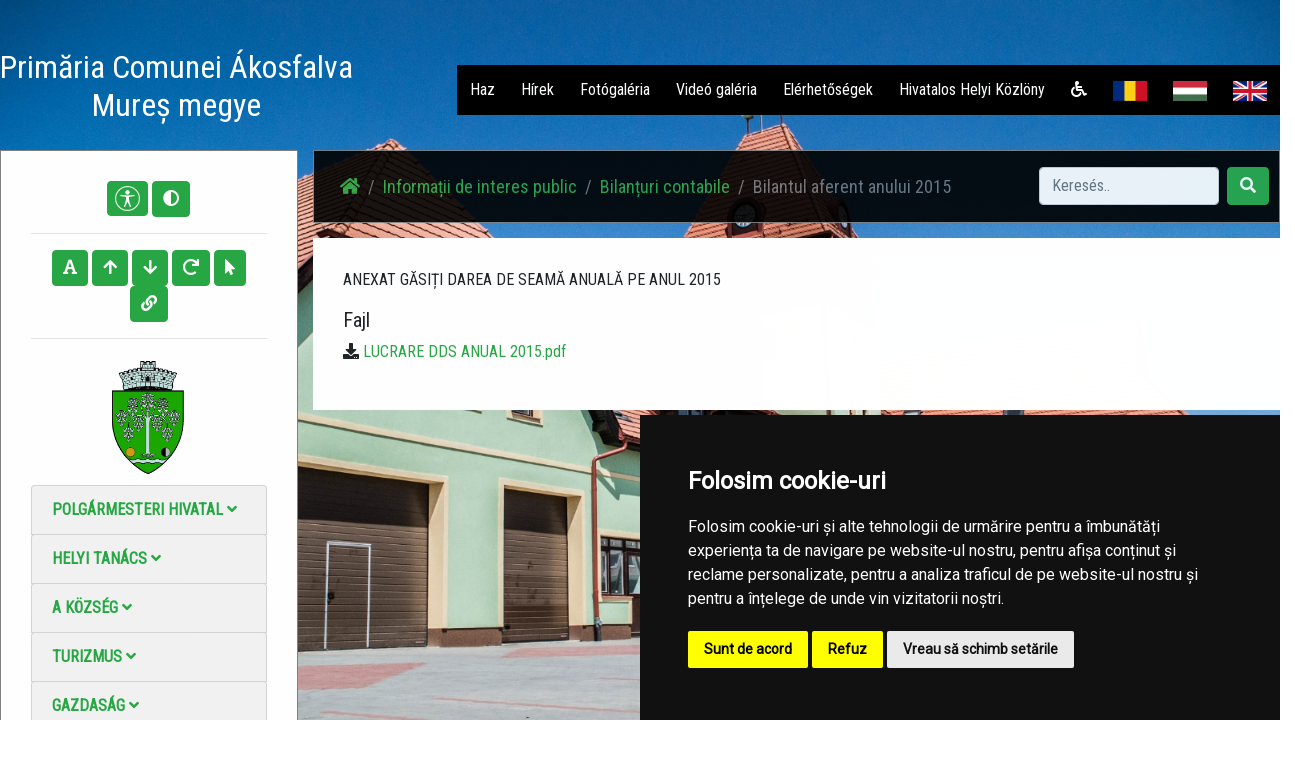

--- FILE ---
content_type: text/html; charset=UTF-8
request_url: https://acatari.ro/primaria-acatari-ms/hu/informatii-interes-public/bilanturi-contabile/bilantul-aferent-anului-2015
body_size: 62304
content:
<!doctype html>
<html lang="en">
    <head>
        <title> Bilantul aferent anului 2015 |  Ákosfalva Polgármesteri Hivatala | Județul Mureș</title>
        <meta charset="utf-8">
        <meta name="viewport" content="width=device-width, initial-scale=1, shrink-to-fit=no">
				<meta name="description" content="Pagina oficială a comunei Ákosfalva">
        <!-- Bootstrap CSS -->
        <link rel="stylesheet" href="/common/plugins/bootstrap4/bootstrap.min.css">
        <!-- Template CSS -->
        <link rel="stylesheet" href="/templates/storm/css/animate.css">
        <link rel="stylesheet" href="/templates/storm/css/font-awesome.min.css">
        <link rel="stylesheet" href="/templates/storm/css/owl.carousel.css">
        <link rel="stylesheet" href="/templates/storm/css/style.css">
        <!-- Fonts -->
        <link rel="stylesheet" href="https://use.fontawesome.com/releases/v5.0.10/css/all.css" integrity="sha384-+d0P83n9kaQMCwj8F4RJB66tzIwOKmrdb46+porD/OvrJ+37WqIM7UoBtwHO6Nlg" crossorigin="anonymous">
        <link href="https://fonts.googleapis.com/css?family=Open+Sans" rel="stylesheet">
        <link href="https://fonts.googleapis.com/css?family=Courgette" rel="stylesheet">
        <link href="https://fonts.googleapis.com/css?family=Roboto:300,400" rel="stylesheet">
        <!-- Townhall CSS -->
        <link rel="stylesheet" href="/townhalls/acatari-ms/css/style.css" id="townhall-css">
        <script src="/common/plugins/css-vars-ponyfill.min.js"></script>
        <script>
                cssVars();
        </script>
        <!-- Page specific CSS stack -->
                <!-- Common head elements for all sites -->
        <script>
    const townhallRoot = '/primaria-acatari-ms';
</script>

<script src='https://www.google.com/recaptcha/api.js?hl=ro'></script>
<script src='/common/js/townhalls.js'></script>


	
	<script type="text/javascript" src="//www.freeprivacypolicy.com/public/cookie-consent/4.0.0/cookie-consent.js" charset="UTF-8"></script>
	<script type="text/javascript" charset="UTF-8">
	document.addEventListener('DOMContentLoaded', function () {
		cookieconsent.run({"notice_banner_type":"simple","consent_type":"express","palette":"dark","language":"ro","page_load_consent_levels":["strictly-necessary"],"notice_banner_reject_button_hide":false,"preferences_center_close_button_hide":false,"page_refresh_confirmation_buttons":false});
	});
	</script>
	<style>
		.cc-cp-foot-byline {
			visibility: none;
		}
	</style>

    <!--<link rel="stylesheet" type="text/css" href="/common/plugins/cookieconsent/cookieconsent.min.css" />
    <script src="/common/plugins/cookieconsent/cookieconsent.min.js"></script>
    <script>
        window.addEventListener("load", function(){
            window.cookieconsent.initialise({
                "palette": {
                    "popup": {
                        "background": "#000000"
                    },
                    "button": {
                        "background": "#347eed"
                    }
                },
                //"theme": "edgeless",
                "content": {
                    "message": "Vă aducem la cunoștință că pentru o navigare cat mai ușoară acest site utilizează fișiere de tip cookie. De asemenea, am actualizat politica site-ului pentru a ne conforma cu Directiva (UE) 2002/58/EC (\"Directiva E-Privacy\") si de Regulamentul (UE) 2016/679 privind protectia persoanelor fizice in ceea ce priveste prelucrarea datelor cu caracter personal si privind libera circulatie a acestor date si de abrogare a Directivei 95/46/CE (\"Regulamentul GDPR\"). Înainte de a continua navigarea, vă rugăm să citiți și să înțelegeți conținutul Politicii de Utilizare a Cookies și Politicii de Prelucrare a Datelor. <br>Prin continuarea navigării pe site confirmați acceptarea politicii de utilizare a cookies si a politicii de prelucrare a datelor.",
                    "dismiss": "Sunt de acord",
                    "link": "Detalii",
                    "href": '/primaria-acatari-ms/gdpr'
                }
            })
        });
    </script>-->
	

    </head>
    <body>
        <!-- Global Site Tag (gtag.js) - Google Analytics -->
<script async type="text/plain" cookie-consent="tracking" src="https://www.googletagmanager.com/gtag/js?id=UA-140146194-1"></script>
<script>
    window.dataLayer = window.dataLayer || [];
    function gtag() {
        dataLayer.push(arguments);
    }
    gtag('js', new Date());

    gtag('config', 'UA-140146194-1');
</script>
        <!-- <div style="position: fixed; right: 10px; top: 10px; background-color: rgba(245,245,235,.8); color: #000; padding: 20px; border: 5px solid #f42098; z-index: 99999; border-radius: 12px;">
    Anunt importat de la iStorm!
    <br><a href="http://www.istorm.ro">www.istorm.ro</a>
    <a href="#">close</a>
</div> -->        <!-- Navbar -->
        <div class="header">
        <div class="wrapper">
            <nav class="navbar navbar-expand-lg navbar-light">
              <a class="navbar-brand animated bounceInLeft" href="/primaria-acatari-ms/hu/">
                  <h2 class="navbar-text text-white">Primăria  Comunei  Ákosfalva<br>Mureș megye</h2>
              </a>
              <button class="navbar-toggler" type="button" data-toggle="collapse" data-target="#navbarSupportedContent" aria-controls="navbarSupportedContent" aria-expanded="false" aria-label="Toggle navigation">
                <span><i class="fa fa-navicon"></i></span>
              </button>

              <div class="collapse navbar-collapse animated bounceInRight" id="navbarSupportedContent">
                <ul class="navbar-nav ml-auto">
                                            <li class="nav-item menu-item">
                            <a class="nav-link" href="/primaria-acatari-ms/hu">Haz</a>
                        </li>
                                            <li class="nav-item menu-item">
                            <a class="nav-link" href="/primaria-acatari-ms/hu/stiri">Hírek</a>
                        </li>
                                            <li class="nav-item menu-item">
                            <a class="nav-link" href="/primaria-acatari-ms/hu/galerie-foto">Fotógaléria</a>
                        </li>
                                            <li class="nav-item menu-item">
                            <a class="nav-link" href="/primaria-acatari-ms/hu/galerie-video">Videó galéria</a>
                        </li>
                                            <li class="nav-item menu-item">
                            <a class="nav-link" href="/primaria-acatari-ms/hu/contact">Elérhetőségek</a>
                        </li>
                                        <li class="nav-item menu-item">
                        <a class="nav-link" href="/primaria-acatari-ms/hu/monitorul-oficial-local">Hivatalos Helyi Közlöny</a>
                    </li>
                    <li class="nav-item menu-item">
                        <a class="nav-link" href="/common/files/accesibilitate.pdf" target="_blank"><i class="fas fa-wheelchair"></i></a>
                    </li>
                                                                <li class="nav-item menu-item">
                            <a class="nav-link" href="/primaria-acatari-ms/informatii-interes-public/bilanturi-contabile/bilantul-aferent-anului-2015 "><img src="/common/images/flags/ro.png" style="width: 34px; height: 20px;"></a>
                        </li>
                                            <li class="nav-item menu-item">
                            <a class="nav-link" href="/primaria-acatari-ms/hu/informatii-interes-public/bilanturi-contabile/bilantul-aferent-anului-2015 "><img src="/common/images/flags/hu.png" style="width: 34px; height: 20px;"></a>
                        </li>
                                            <li class="nav-item menu-item">
                            <a class="nav-link" href="/primaria-acatari-ms/en/informatii-interes-public/bilanturi-contabile/bilantul-aferent-anului-2015 "><img src="/common/images/flags/en.png" style="width: 34px; height: 20px;"></a>
                        </li>
                                                        </ul>
              </div>
            </nav>
        </div>
        </div>
        
       
        
        <!-- Content -->
    <div class="wrapper animated fadeInUp content">
        <div class="row">

            <div class="col-md-3" id="secondaryNav">
                <div class="container pb">
                    <div class="text-center">
                    <button class="btn accbtn btn-primary" data-toggle="tooltip" data-placement="bottom" title="Opțiuni Accesibilitate" style="padding: 4px 7px!important;"><img src="/common/images/body.svg" width="25"></i></button>
                    <button class="btn accbtn btn-primary dark-mode" data-toggle="tooltip" data-placement="bottom" title="Activare/Dezactivare mod contrast ridicat"><i class="fa fa-adjust"></i></button>
                    <hr>
                    <button class="btn accbtn btn-primary font-fam" data-toggle="tooltip" data-placement="bottom" title="Schimbare font"><i class="fa fa-font"></i></button>
                    <button class="btn accbtn btn-primary increase" value="+" data-toggle="tooltip" data-placement="bottom" title="Mărire Font"><i class="fa fa-arrow-up"></i></button>
                    <button class="btn accbtn btn-primary decrease" value="-" data-toggle="tooltip" data-placement="bottom" title="Micșorare Font"><i class="fa fa-arrow-down"></i></button>
                    <button class="btn accbtn btn-primary reset" value="=" data-toggle="tooltip" data-placement="bottom" title="Resetare Font"><i class="fa fa-redo"></i></button>
                    <button class="btn accbtn btn-primary cursor" value="B" data-toggle="tooltip" data-placement="bottom" title="Cursor"><i class="fa fa-mouse-pointer"></i></button>
                    <button class="btn accbtn btn-primary light-url" value="|" data-toggle="tooltip" data-placement="bottom" title="Evidențiere URL"><i class="fa fa-link"></i></button>
                    <hr>
                    </div>
                     
                    <div class="row justify-content-center">   
                        <img src="/townhalls/acatari-ms/img/logo.png" class="d-inline-block align-top" style="max-height: 130px;" alt="">
                    </div>
                                                                                                    <ul class="nav nav-pills flex-column">
                                                    <li class="nav-item">
                                <a href="#primaria"  data-toggle="collapse" class="list-group-item menu-dropdown">Polgármesteri Hivatal <i class="fas fa-angle-down"></i></a>
                              <div id="primaria" class="collapse ">
                                <ul class="nav flex-column">
                                									                                    <li class="nav-item ml-3">
                                        <a class="nav-link " href="/primaria-acatari-ms/hu/primaria/structura"><i class="fas fa-angle-right"></i> Szerkezet</a>
                                    </li>
									                                									                                    <li class="nav-item ml-3">
                                        <a class="nav-link " href="/primaria-acatari-ms/hu/primaria/program-cu-publicul"><i class="fas fa-angle-right"></i> Fogadóórák</a>
                                    </li>
									                                									                                    <li class="nav-item ml-3">
                                        <a class="nav-link " href="/primaria-acatari-ms/hu/primaria/urbanism"><i class="fas fa-angle-right"></i> Településrendészet</a>
                                    </li>
									                                									                                    <li class="nav-item ml-3">
                                        <a class="nav-link " href="/primaria-acatari-ms/hu/primaria/starea-civila"><i class="fas fa-angle-right"></i> Anyakönyv</a>
                                    </li>
									                                									                                    <li class="nav-item ml-3">
                                        <a class="nav-link " href="/primaria-acatari-ms/hu/primaria/acte-si-formulare"><i class="fas fa-angle-right"></i> Szükséges dokumentumok</a>
                                    </li>
									                                									                                    <li class="nav-item ml-3">
                                        <a class="nav-link " href="/primaria-acatari-ms/hu/primaria/taxe-si-impozite"><i class="fas fa-angle-right"></i> Adók</a>
                                    </li>
									                                									                                    <li class="nav-item ml-3">
                                        <a class="nav-link " href="/primaria-acatari-ms/hu/primaria/asistenta-sociala"><i class="fas fa-angle-right"></i> Szociális gondozás</a>
                                    </li>
									                                									                                    <li class="nav-item ml-3">
                                        <a class="nav-link " href="/primaria-acatari-ms/hu/primaria/vanzari-terenuri"><i class="fas fa-angle-right"></i> Teleki eladások</a>
                                    </li>
									                                									                                    <li class="nav-item ml-3">
                                        <a class="nav-link " href="/primaria-acatari-ms/hu/primaria/program-de-audiente"><i class="fas fa-angle-right"></i> Program de Audiențe</a>
                                    </li>
									                                									                                    <li class="nav-item ml-3">
                                        <a class="nav-link " href="/primaria-acatari-ms/hu/primaria/raport-de-activitate-societati-comerciale-subordonate"><i class="fas fa-angle-right"></i> Raport de activitate societăți comerciale subordonate</a>
                                    </li>
									                                									                                                                </ul>
                              </div>
                            </li>
                                            </ul>
                                                                                <ul class="nav nav-pills flex-column">
                                                    <li class="nav-item">
                                <a href="#consiliul-local-1"  data-toggle="collapse" class="list-group-item menu-dropdown">Helyi Tanács <i class="fas fa-angle-down"></i></a>
                              <div id="consiliul-local-1" class="collapse ">
                                <ul class="nav flex-column">
                                									                                    <li class="nav-item ml-3">
                                        <a class="nav-link " href="/primaria-acatari-ms/hu/consiliul-local-1/consiliul-local"><i class="fas fa-angle-right"></i> Tanácsosok</a>
                                    </li>
									                                                                </ul>
                              </div>
                            </li>
                                            </ul>
                                                                                <ul class="nav nav-pills flex-column">
                                                    <li class="nav-item">
                                <a href="#informatii"  data-toggle="collapse" class="list-group-item menu-dropdown">A Község <i class="fas fa-angle-down"></i></a>
                              <div id="informatii" class="collapse ">
                                <ul class="nav flex-column">
                                									                                    <li class="nav-item ml-3">
                                        <a class="nav-link " href="/primaria-acatari-ms/hu/informatii/informatii-generale"><i class="fas fa-angle-right"></i> Általános információk</a>
                                    </li>
									                                									                                    <li class="nav-item ml-3">
                                        <a class="nav-link " href="/primaria-acatari-ms/hu/informatii/sate"><i class="fas fa-angle-right"></i> Falvak</a>
                                    </li>
									                                									                                    <li class="nav-item ml-3">
                                        <a class="nav-link " href="/primaria-acatari-ms/hu/informatii/vizitatori-website"><i class="fas fa-angle-right"></i> A honlap látogatói</a>
                                    </li>
									                                									                                    <li class="nav-item ml-3">
                                        <a class="nav-link " href="/primaria-acatari-ms/hu/informatii/istorie"><i class="fas fa-angle-right"></i> Helytörténet</a>
                                    </li>
									                                									                                    <li class="nav-item ml-3">
                                        <a class="nav-link " href="/primaria-acatari-ms/hu/informatii/patrimoniu"><i class="fas fa-angle-right"></i> Értéktár</a>
                                    </li>
									                                									                                    <li class="nav-item ml-3">
                                        <a class="nav-link " href="/primaria-acatari-ms/hu/informatii/cultura"><i class="fas fa-angle-right"></i> Kultúra</a>
                                    </li>
									                                									                                    <li class="nav-item ml-3">
                                        <a class="nav-link " href="/primaria-acatari-ms/hu/informatii/biserici"><i class="fas fa-angle-right"></i> Egyházak</a>
                                    </li>
									                                									                                    <li class="nav-item ml-3">
                                        <a class="nav-link " href="/primaria-acatari-ms/hu/informatii/media"><i class="fas fa-angle-right"></i> Média</a>
                                    </li>
									                                									                                    <li class="nav-item ml-3">
                                        <a class="nav-link " href="/primaria-acatari-ms/hu/informatii/educatie"><i class="fas fa-angle-right"></i> Tanügy</a>
                                    </li>
									                                									                                    <li class="nav-item ml-3">
                                        <a class="nav-link " href="/primaria-acatari-ms/hu/informatii/transport"><i class="fas fa-angle-right"></i> Szállitás</a>
                                    </li>
									                                									                                    <li class="nav-item ml-3">
                                        <a class="nav-link " href="/primaria-acatari-ms/hu/informatii/sport"><i class="fas fa-angle-right"></i> Sport</a>
                                    </li>
									                                									                                    <li class="nav-item ml-3">
                                        <a class="nav-link " href="/primaria-acatari-ms/hu/informatii/adrese-utile"><i class="fas fa-angle-right"></i> Hasznos elérhetőségek</a>
                                    </li>
									                                									                                    <li class="nav-item ml-3">
                                        <a class="nav-link " href="/primaria-acatari-ms/hu/informatii/informatii-europene"><i class="fas fa-angle-right"></i> Europai információk</a>
                                    </li>
									                                									                                    <li class="nav-item ml-3">
                                        <a class="nav-link " href="/primaria-acatari-ms/hu/informatii/personalitati-locale"><i class="fas fa-angle-right"></i> Helyi személyiségek</a>
                                    </li>
									                                                                </ul>
                              </div>
                            </li>
                                            </ul>
                                                                                <ul class="nav nav-pills flex-column">
                                                    <li class="nav-item">
                                <a href="#turism"  data-toggle="collapse" class="list-group-item menu-dropdown">Turizmus <i class="fas fa-angle-down"></i></a>
                              <div id="turism" class="collapse ">
                                <ul class="nav flex-column">
                                									                                    <li class="nav-item ml-3">
                                        <a class="nav-link " href="/primaria-acatari-ms/hu/turism/informatii-turistice"><i class="fas fa-angle-right"></i> Turisztikai információk</a>
                                    </li>
									                                									                                    <li class="nav-item ml-3">
                                        <a class="nav-link " href="/primaria-acatari-ms/hu/turism/obiective"><i class="fas fa-angle-right"></i> Látnivalók</a>
                                    </li>
									                                									                                    <li class="nav-item ml-3">
                                        <a class="nav-link " href="/primaria-acatari-ms/hu/turism/cazare"><i class="fas fa-angle-right"></i> Szállás</a>
                                    </li>
									                                                                </ul>
                              </div>
                            </li>
                                            </ul>
                                                                                <ul class="nav nav-pills flex-column">
                                                    <li class="nav-item">
                                <a href="#economie"  data-toggle="collapse" class="list-group-item menu-dropdown">Gazdaság <i class="fas fa-angle-down"></i></a>
                              <div id="economie" class="collapse ">
                                <ul class="nav flex-column">
                                									                                    <li class="nav-item ml-3">
                                        <a class="nav-link " href="/primaria-acatari-ms/hu/economie/informatii-economice"><i class="fas fa-angle-right"></i> Gazdasági hirek</a>
                                    </li>
									                                									                                    <li class="nav-item ml-3">
                                        <a class="nav-link " href="/primaria-acatari-ms/hu/economie/firme"><i class="fas fa-angle-right"></i> Vállalkozások</a>
                                    </li>
									                                									                                    <li class="nav-item ml-3">
                                        <a class="nav-link " href="/primaria-acatari-ms/hu/economie/proiecte-investitii"><i class="fas fa-angle-right"></i> Tervek, beruházások</a>
                                    </li>
									                                									                                    <li class="nav-item ml-3">
                                        <a class="nav-link " href="/primaria-acatari-ms/hu/economie/targuri-si-expozitii"><i class="fas fa-angle-right"></i> Vásárok es kiállitások</a>
                                    </li>
									                                									                                    <li class="nav-item ml-3">
                                        <a class="nav-link " href="/primaria-acatari-ms/hu/economie/organizatii"><i class="fas fa-angle-right"></i> Civilszervezetek</a>
                                    </li>
									                                									                                    <li class="nav-item ml-3">
                                        <a class="nav-link " href="/primaria-acatari-ms/hu/economie/sponsori-parteneri"><i class="fas fa-angle-right"></i> Szponzorok/Partnerek</a>
                                    </li>
									                                									                                    <li class="nav-item ml-3">
                                        <a class="nav-link " href="/primaria-acatari-ms/hu/economie/agricultura-fond-funciar-registru-agricol"><i class="fas fa-angle-right"></i> Mezőgazdaság</a>
                                    </li>
									                                                                </ul>
                              </div>
                            </li>
                                            </ul>
                                                                                <ul class="nav nav-pills flex-column">
                                                    <li class="nav-item">
                                <a href="#svsu"  data-toggle="collapse" class="list-group-item menu-dropdown">Önkéntes katasztrófaelhárító szolgálat <i class="fas fa-angle-down"></i></a>
                              <div id="svsu" class="collapse ">
                                <ul class="nav flex-column">
                                									                                    <li class="nav-item ml-3">
                                        <a class="nav-link " href="/primaria-acatari-ms/hu/svsu/serviciul-voluntar-pentru-situatii-de-urgenta"><i class="fas fa-angle-right"></i> Serviciul voluntar pentru situații de urgență</a>
                                    </li>
									                                                                </ul>
                              </div>
                            </li>
                                            </ul>
                                                                                <ul class="nav nav-pills flex-column">
                                                    <li class="nav-item">
                                <a href="#camc"  data-toggle="collapse" class="list-group-item menu-dropdown">CAMC <i class="fas fa-angle-down"></i></a>
                              <div id="camc" class="collapse ">
                                <ul class="nav flex-column">
                                									                                    <li class="nav-item ml-3">
                                        <a class="nav-link " href="/primaria-acatari-ms/hu/camc/centrul-de-asistenta-medicala-comunitara"><i class="fas fa-angle-right"></i> Centru de Asistenta Medicala Comunitara - Parteneriat</a>
                                    </li>
									                                                                </ul>
                              </div>
                            </li>
                                            </ul>
                                                                                <ul class="nav nav-pills flex-column">
                                                    <li class="nav-item">
                                <a href="#rdpl"  data-toggle="collapse" class="list-group-item menu-dropdown">RDPL <i class="fas fa-angle-down"></i></a>
                              <div id="rdpl" class="collapse ">
                                <ul class="nav flex-column">
                                									                                    <li class="nav-item ml-3">
                                        <a class="nav-link " href="/primaria-acatari-ms/hu/rdpl/registrul-datoriei-publice-locale"><i class="fas fa-angle-right"></i> Registrul datoriei publice locale</a>
                                    </li>
									                                                                </ul>
                              </div>
                            </li>
                                            </ul>
                                                                                <ul class="nav nav-pills flex-column">
                                                    <li class="nav-item">
                                <a href="#spclep"  data-toggle="collapse" class="list-group-item menu-dropdown">SPCLEP <i class="fas fa-angle-down"></i></a>
                              <div id="spclep" class="collapse ">
                                <ul class="nav flex-column">
                                									                                    <li class="nav-item ml-3">
                                        <a class="nav-link " href="/primaria-acatari-ms/hu/spclep/informatii-cu-privire-la-prelucrarea-datelor-cu-caracter-personal"><i class="fas fa-angle-right"></i> Informații cu privire la prelucrarea datelor cu caracter personal</a>
                                    </li>
									                                									                                    <li class="nav-item ml-3">
                                        <a class="nav-link " href="/primaria-acatari-ms/hu/spclep/informatii-generale-acte-de-identitate"><i class="fas fa-angle-right"></i> Informații generale acte de identitate</a>
                                    </li>
									                                									                                    <li class="nav-item ml-3">
                                        <a class="nav-link " href="/primaria-acatari-ms/hu/spclep/date-de-contact-spclep"><i class="fas fa-angle-right"></i> Date de contact S.P.C.L.E.P</a>
                                    </li>
									                                									                                    <li class="nav-item ml-3">
                                        <a class="nav-link " href="/primaria-acatari-ms/hu/spclep/anunturi"><i class="fas fa-angle-right"></i> Anunțuri</a>
                                    </li>
									                                                                </ul>
                              </div>
                            </li>
                                            </ul>
                                                                                <ul class="nav nav-pills flex-column">
                                                <li class="nav-item">
                            <a class="nav-link list-group-item menu-dropdown " href="/primaria-acatari-ms/hu/politica-de-confidentialitate">Politica de confidențialitate</a>
                        </li>
                                            </ul>
                                                                                                                        <ul class="nav nav-pills flex-column">
                                                    <li class="nav-item">
                                <a href="#transparenta-decizionala"  data-toggle="collapse" class="list-group-item menu-dropdown">Adminisztrációs áttekinthetőség <i class="fas fa-angle-down"></i></a>
                              <div id="transparenta-decizionala" class="collapse ">
                                <ul class="nav flex-column">
                                									                                    <li class="nav-item ml-3">
                                        <a class="nav-link " href="/primaria-acatari-ms/hu/transparenta-decizionala/consultari-interministeriale"><i class="fas fa-angle-right"></i> Consultări interministeriale</a>
                                    </li>
									                                									                                    <li class="nav-item ml-3">
                                        <a class="nav-link " href="/primaria-acatari-ms/hu/transparenta-decizionala/dezbateri-publice"><i class="fas fa-angle-right"></i> Dezbateri publice</a>
                                    </li>
									                                									                                    <li class="nav-item ml-3">
                                        <a class="nav-link " href="/primaria-acatari-ms/hu/transparenta-decizionala/formular-pentru-colectarea-de-propuneri-opinii-recomandari"><i class="fas fa-angle-right"></i> Formular pentru colectarea de propuneri, opinii, recomandări (cf. Legii nr. 52/2003)</a>
                                    </li>
									                                									                                    <li class="nav-item ml-3">
                                        <a class="nav-link " href="/primaria-acatari-ms/hu/transparenta-decizionala/proiecte-de-acte-normative-aflate-in-consultare-publica"><i class="fas fa-angle-right"></i> Proiecte de acte normative aflate în consultare publică</a>
                                    </li>
									                                									                                    <li class="nav-item ml-3">
                                        <a class="nav-link " href="/primaria-acatari-ms/hu/transparenta-decizionala/rapoarte-anuale-privind-implementarea-legii-522003"><i class="fas fa-angle-right"></i> RAPOARTE ANUALE PRIVIND IMPLEMENTAREA LEGII 52/2003 </a>
                                    </li>
									                                									                                    <li class="nav-item ml-3">
                                        <a class="nav-link " href="/primaria-acatari-ms/hu/transparenta-decizionala/raport-periodic-de-implementare-a-legii-nr-52-2003"><i class="fas fa-angle-right"></i> Raport periodic Legea nr. 52/2003</a>
                                    </li>
									                                									                                    <li class="nav-item ml-3">
                                        <a class="nav-link " href="/primaria-acatari-ms/hu/transparenta-decizionala/ruti"><i class="fas fa-angle-right"></i> RUTI</a>
                                    </li>
									                                									                                    <li class="nav-item ml-3">
                                        <a class="nav-link " href="/primaria-acatari-ms/hu/transparenta-decizionala/rapoarte-anuale-privind-liberul-acces-la-informatii-publice"><i class="fas fa-angle-right"></i> RAPOARTE ANUALE PRIVIND LIBERUL ACCES LA INFORMAȚII PUBLICE</a>
                                    </li>
									                                									                                    <li class="nav-item ml-3">
                                        <a class="nav-link " href="/primaria-acatari-ms/hu/transparenta-decizionala/procedura-de-sistem-comunicarea-din-oficiu-a-informatiilor-de-interes-public-in-format-standardi"><i class="fas fa-angle-right"></i> Procedură de sistem comunicarea din oficiu a informațiilor de interes public în format standardizat și deschis și asigurarea transparenței decizionale</a>
                                    </li>
									                                									                                    <li class="nav-item ml-3">
                                        <a class="nav-link " href="/primaria-acatari-ms/hu/transparenta-decizionala/strategie-anticoruptie"><i class="fas fa-angle-right"></i> Strategie anticorupție</a>
                                    </li>
									                                									                                    <li class="nav-item ml-3">
                                        <a class="nav-link " href="/primaria-acatari-ms/hu/transparenta-decizionala/registrul-pentru-consemnare-si-analizarea-propunerilor-opiniilor-sau-recomandarilor"><i class="fas fa-angle-right"></i> Registrul pentru consemnare și analizarea propunerilor, opiniilor sau recomandărilor</a>
                                    </li>
									                                									                                    <li class="nav-item ml-3">
                                        <a class="nav-link " href="/primaria-acatari-ms/hu/transparenta-decizionala/proiecte-de-acte-normative-pentru-care-nu-mai-pot-fi-trimise-sugestii"><i class="fas fa-angle-right"></i> Proiecte de acte normative pentru care nu mai pot fi trimise sugestii</a>
                                    </li>
									                                									                                    <li class="nav-item ml-3">
                                        <a class="nav-link " href="/primaria-acatari-ms/hu/transparenta-decizionala/proiecte-de-acte-normative-adoptate"><i class="fas fa-angle-right"></i> Proiecte de acte normative adoptate</a>
                                    </li>
									                                									                                    <li class="nav-item ml-3">
                                        <a class="nav-link " href="/primaria-acatari-ms/hu/transparenta-decizionala/sedinte-publice-anunturi-minute"><i class="fas fa-angle-right"></i> Ședințe publice / Anunțuri / Minute</a>
                                    </li>
									                                									                                    <li class="nav-item ml-3">
                                        <a class="nav-link " href="/primaria-acatari-ms/hu/transparenta-decizionala/rapoarte-de-aplicare-a-legii-nr-52-2003"><i class="fas fa-angle-right"></i> Rapoarte de aplicare a Legii nr. 52/2003</a>
                                    </li>
									                                									                                    <li class="nav-item ml-3">
                                        <a class="nav-link " href="/primaria-acatari-ms/hu/transparenta-decizionala/numele-si-prenumele-persoanei-desemnate-responsabila-pentru-relatia-cu-societatea-civila"><i class="fas fa-angle-right"></i> Numele și prenumele persoanei desemnate responsabilă pentru relația cu societatea civilă</a>
                                    </li>
									                                									                                    <li class="nav-item ml-3">
                                        <a class="nav-link " href="/primaria-acatari-ms/hu/transparenta-decizionala/registrul-asociatiilor-fundațiilor-si-federatiilor-luate-in-evidenta-de-institutie"><i class="fas fa-angle-right"></i> Registrul asociațiilor, fundațiilor și federațiilor luate în evidență de instituție</a>
                                    </li>
									                                                                </ul>
                              </div>
                            </li>
                                            </ul>
                                                                                <ul class="nav nav-pills flex-column">
                                                    <li class="nav-item">
                                <a href="#informatii-interes-public"  data-toggle="collapse" class="list-group-item menu-dropdown">Informații de interes public <i class="fas fa-angle-down"></i></a>
                              <div id="informatii-interes-public" class="collapse ">
                                <ul class="nav flex-column">
                                									                                    <li class="nav-item ml-3">
                                        <a class="nav-link " href="/primaria-acatari-ms/hu/informatii-interes-public/solicitare-informatii-legislatie"><i class="fas fa-angle-right"></i> Solicitare informații. Legislație</a>
                                    </li>
									                                									                                    <li class="nav-item ml-3">
                                        <a class="nav-link " href="/primaria-acatari-ms/hu/informatii-interes-public/buletinul-informativ-legea-544-2001"><i class="fas fa-angle-right"></i> Buletinul Informativ (Legea 544/2001)</a>
                                    </li>
									                                									                                    <li class="nav-item ml-3">
                                        <a class="nav-link " href="/primaria-acatari-ms/hu/informatii-interes-public/buget-din-toate-sursele-de-venituri"><i class="fas fa-angle-right"></i> Buget din toate sursele de venituri</a>
                                    </li>
									                                									                                    <li class="nav-item ml-3">
                                        <a class="nav-link " href="/primaria-acatari-ms/hu/informatii-interes-public/bilanturi-contabile"><i class="fas fa-angle-right"></i> Bilanțuri contabile</a>
                                    </li>
									                                									                                    <li class="nav-item ml-3">
                                        <a class="nav-link " href="/primaria-acatari-ms/hu/informatii-interes-public/achizitii-publice"><i class="fas fa-angle-right"></i> Achiziții publice</a>
                                    </li>
									                                									                                    <li class="nav-item ml-3">
                                        <a class="nav-link " href="/primaria-acatari-ms/hu/informatii-interes-public/formulare-tip"><i class="fas fa-angle-right"></i> Formulare tip (cu menționarea timpului necesar completării)</a>
                                    </li>
									                                									                                    <li class="nav-item ml-3">
                                        <a class="nav-link " href="/primaria-acatari-ms/hu/informatii-interes-public/incarcate-pana-in-decembrie-2021"><i class="fas fa-angle-right"></i> Info int publ încărcate până în dec 2021</a>
                                    </li>
									                                									                                    <li class="nav-item ml-3">
                                        <a class="nav-link " href="/primaria-acatari-ms/hu/informatii-interes-public/declaratii-de-avere-si-interese"><i class="fas fa-angle-right"></i> Vagyonbevallások</a>
                                    </li>
									                                									                                    <li class="nav-item ml-3">
                                        <a class="nav-link " href="/primaria-acatari-ms/hu/informatii-interes-public/comisia-paritara"><i class="fas fa-angle-right"></i> Comisia paritară</a>
                                    </li>
									                                									                                    <li class="nav-item ml-3">
                                        <a class="nav-link " href="/primaria-acatari-ms/hu/informatii-interes-public/protectia-datelor-cu-caracter-personal"><i class="fas fa-angle-right"></i> Protecția datelor cu caracter personal</a>
                                    </li>
									                                									                                    <li class="nav-item ml-3">
                                        <a class="nav-link " href="/primaria-acatari-ms/hu/informatii-interes-public/comisia-patriara"><i class="fas fa-angle-right"></i> Comisia patriară</a>
                                    </li>
									                                									                                    <li class="nav-item ml-3">
                                        <a class="nav-link " href="/primaria-acatari-ms/hu/informatii-interes-public/protectia-datelor-cu-caracter-personal-1"><i class="fas fa-angle-right"></i> Protecția datelor cu caracter personal</a>
                                    </li>
									                                                                </ul>
                              </div>
                            </li>
                                            </ul>
                                                                                <ul class="nav nav-pills flex-column">
                                                    <li class="nav-item">
                                <a href="#despre-institutie"  data-toggle="collapse" class="list-group-item menu-dropdown">Despre instituţie <i class="fas fa-angle-down"></i></a>
                              <div id="despre-institutie" class="collapse ">
                                <ul class="nav flex-column">
                                									                                    <li class="nav-item ml-3">
                                        <a class="nav-link " href="/primaria-acatari-ms/hu/despre-institutie/legislatie"><i class="fas fa-angle-right"></i> Legislație (organizarea și funcționarea instituției)</a>
                                    </li>
									                                									                                    <li class="nav-item ml-3">
                                        <a class="nav-link " href="/primaria-acatari-ms/hu/despre-institutie/conducere"><i class="fas fa-angle-right"></i> Conducere</a>
                                    </li>
									                                									                                    <li class="nav-item ml-3">
                                        <a class="nav-link " href="/primaria-acatari-ms/hu/despre-institutie/organizare"><i class="fas fa-angle-right"></i> Organizare</a>
                                    </li>
									                                									                                    <li class="nav-item ml-3">
                                        <a class="nav-link " href="/primaria-acatari-ms/hu/despre-institutie/programe-si-strategii"><i class="fas fa-angle-right"></i> Programe și strategii</a>
                                    </li>
									                                									                                    <li class="nav-item ml-3">
                                        <a class="nav-link " href="/primaria-acatari-ms/hu/despre-institutie/rapoarte-si-studii"><i class="fas fa-angle-right"></i> Rapoarte și studii</a>
                                    </li>
									                                                                </ul>
                              </div>
                            </li>
                                            </ul>
                                                                                <ul class="nav nav-pills flex-column">
                                                    <li class="nav-item">
                                <a href="#integritate-institutionala"  data-toggle="collapse" class="list-group-item menu-dropdown">Integritate instituţională <i class="fas fa-angle-down"></i></a>
                              <div id="integritate-institutionala" class="collapse ">
                                <ul class="nav flex-column">
                                									                                    <li class="nav-item ml-3">
                                        <a class="nav-link " href="/primaria-acatari-ms/hu/integritate-institutionala/lista-cadourilor-primite-conf-legii-nr-251-2004"><i class="fas fa-angle-right"></i> Lista cadourilor primite</a>
                                    </li>
									                                									                                    <li class="nav-item ml-3">
                                        <a class="nav-link " href="/primaria-acatari-ms/hu/integritate-institutionala/mecanismul-de-raportare-a-incalcarilor-legii"><i class="fas fa-angle-right"></i> Mecanismul de raportare a încălcărilor legii</a>
                                    </li>
									                                									                                    <li class="nav-item ml-3">
                                        <a class="nav-link " href="/primaria-acatari-ms/hu/integritate-institutionala/declaratia-agendei-de-integritate"><i class="fas fa-angle-right"></i> Declarația privind asumarea unei agende de integritate organizațională</a>
                                    </li>
									                                									                                    <li class="nav-item ml-3">
                                        <a class="nav-link " href="/primaria-acatari-ms/hu/integritate-institutionala/situatia-incidentelor-de-integritate"><i class="fas fa-angle-right"></i> Situaţia incidentelor de integritate</a>
                                    </li>
									                                									                                    <li class="nav-item ml-3">
                                        <a class="nav-link " href="/primaria-acatari-ms/hu/integritate-institutionala/cercetari"><i class="fas fa-angle-right"></i> Studii/cercetări/ghiduri/materiale informative relevante</a>
                                    </li>
									                                									                                    <li class="nav-item ml-3">
                                        <a class="nav-link " href="/primaria-acatari-ms/hu/integritate-institutionala/cod-etic"><i class="fas fa-angle-right"></i> Cod etic/deontologic/de conduită</a>
                                    </li>
									                                									                                    <li class="nav-item ml-3">
                                        <a class="nav-link " href="/primaria-acatari-ms/hu/integritate-institutionala/planul-de-integritate-al-institutiei"><i class="fas fa-angle-right"></i> Planul de integritate al instituţiei</a>
                                    </li>
									                                									                                    <li class="nav-item ml-3">
                                        <a class="nav-link " href="/primaria-acatari-ms/hu/integritate-institutionala/raport-narativ-referitor-la-stadiul-implementarii-masurilor"><i class="fas fa-angle-right"></i> Raport narativ referitor la stadiul implementării măsurilor prevăzute în SNA, planul de integritate</a>
                                    </li>
									                                                                </ul>
                              </div>
                            </li>
                                            </ul>
                                                                                <ul class="nav nav-pills flex-column">
                                                    <li class="nav-item">
                                <a href="#ghid-pentru-accesul-publicului-la-informatia-de-mediu"  data-toggle="collapse" class="list-group-item menu-dropdown">Ghid pentru accesul publicului la informații de mediu <i class="fas fa-angle-down"></i></a>
                              <div id="ghid-pentru-accesul-publicului-la-informatia-de-mediu" class="collapse ">
                                <ul class="nav flex-column">
                                									                                    <li class="nav-item ml-3">
                                        <a class="nav-link " href="/primaria-acatari-ms/hu/ghid-pentru-accesul-publicului-la-informatia-de-mediu/ghidul-autoritatiilor-pub-pentru-accesul-publicului-la-informatia-de-mediu"><i class="fas fa-angle-right"></i> Ghidul autorităților publice pentru accesul publicului la informația de mediu</a>
                                    </li>
									                                                                </ul>
                              </div>
                            </li>
                                            </ul>
                                        
                                    </div>
                <br>
                                <!--
                <div class="container" style="padding:30px;border:1px solid gray;">
                    <i class="fas fa-file"></i> Documente
                    <ul class="list-group documents">
                        <li><a href="#"><i class="fas fa-file-pdf"></i> Doc 1</a></li>
                        <li><a href="#"><i class="fas fa-file-pdf"></i> Doc 2</a></li>
                        <li><a href="#"><i class="fas fa-file-pdf"></i> Doc 3</a></li>
                    </ul>
                    <a href="#">Vezi toate documentele</a>
                </div>
                -->
            </div>

            <div class="col-md-9 content-lp-none resizeable">
                <div class="site-page-header" style="padding: 10px;border:1px solid gray;">
                    <div class="row">
                        <div class="col-md-12">
                                                        <nav aria-label="breadcrumb">
                                <div class="searchbar mt-custom">
                                    <form class="form-inline" action="/primaria-acatari-ms/search" method="get">
                                        <input class="form-control mr-sm-2 site-search" type="search" name="q" placeholder="Keresés.." aria-label="Search">
                                        <button class="btn btn-primary my-2 my-sm-0" type="submit"><i class="fa fa-search"></i></button>
                                    </form>                             
                                </div>
                                <ol class="breadcrumb">
                                    <li class="breadcrumb-item"><a href="/primaria-acatari-ms/hu"><i class="fa fa-home"></i></a></li>
                                                                            <li class="breadcrumb-item active"><a href="/primaria-acatari-ms/hu/informatii-interes-public">Informații de interes public</a></li>
                                                                            <li class="breadcrumb-item active"><a href="/primaria-acatari-ms/hu/informatii-interes-public/bilanturi-contabile">Bilanțuri contabile</a></li>
                                                                        <li class="breadcrumb-item active">Bilantul aferent anului 2015</li>
                                </ol>    
                            </nav>
                                                    </div>
                    </div>
                </div>
                <div class="container content-p-30">
                                        <div class="page-content" id="container">
                        
<section id="standard">
        
            
        <div class="row">
            <div class="col">
                <p>ANEXAT GĂSIȚI DAREA DE SEAMĂ ANUALĂ PE ANUL 2015</p>
                
                                
                <div class="related-files">
    <h5>Fajl</h5>
    <ul class="list-unstyled">
                <li>
            <i class="fas fa-download"></i> <a href="/primaria-acatari-ms/download/6DDmrjRLY1RCSUow03XXZhI6d5IQlyYBXdb4SyyK.pdf">LUCRARE DDS ANUAL 2015.pdf</a>
        </li>
            </ul>
</div>            </div>
                    </div>
    </section>    

                    </div>
                </div>
            </div>
        </div>
    </div>
    <!-- Collapse -->
    <!-- Footer -->
    <footer class="page-footer font-small blue footer">

      <!-- Copyright -->
      <div class="wrapper footer-copyright text-center footer-text">
          <div class="row">
              <div class="col-md-3 col-xs-12 text-center">
                    <h5><i class="fas fa-phone"></i>  Telefoane:</h5>
                    <table class="table footer-table">
                        <thead></thead>
                        <tr>
                            <td>Telefon: </td>
                            <td> 0265-333112 - pentru interioare accesati meniul - Structura </td>
                        </tr>
                        <tr>
                            <td>Fax: </td>
                            <td> 0265-333298 </td>
                        </tr>
                        <tr>
                            <td>Cod Postal: </td>
                            <td> 547005 </td>
                        </tr>
                        <tr>
                            <td>Cod SIRUTA: </td>
                            <td></td>
                        </tr>
                    </table>
              </div>
              <div class="col-md-6 col-xs-12 text-center">
                <h5>&copy; 2026 Copyright Acățari Polgármesteri Hivatala, Mureș megye.</h5>
                <h6>Toate Drepturile Rezervate.</h6>
                 <h6><a href="/primaria-acatari-ms/gdpr">Politica de confidențialitate</a></h6>                 <h6>Membru <a href="http://www.e-primarii.ro" class="footer-link">e-Primarii.ro</a><!-- <img src="/main/images/eprimarii-sm.png" class="inline">-->, Dezvoltat de <a href="http://www.istorm.ro/" target="_blank" title="Software & Web Development" class="footer-link">iStorm.ro</a></h6>
                <a href="/primaria-acatari-ms/vizitatori-website" class="btn btn-primary" id="visitors-counter">
                  <span class="visitors-text">Látogató:</span>
                  <span class="visitors-number">2273074</span>
                </a>
              </div>
              <div class="col-md-3 text-left">
                    <h5><i class="fas fa-address-card"></i> Adresa:</h5>
                    <p class="text-left"> str. Principala 214                     <h5><i class="fas fa-envelope"></i> Email:</h5>
                    <p class="text-left"> acatari@cjmures.ro </p>
              </div>
          </div>
      </div>
      <!-- Copyright -->

    </footer>
    <!-- Footer -->    

    <script src="/templates/storm/js/jquery-2.2.4.min.js" type="text/javascript"></script>
    <script src="/templates/storm/js/bootstrap.min.js" type="text/javascript"></script>
    <script src="/templates/storm/js/plugins.js" type="text/javascript"></script>
    <script src="/templates/storm/js/popper.min.js" type="text/javascript"></script>
    <script src="https://acatari.ro/common/js/fonts.js"></script>
    <!-- Page specific scripts -->
        <!-- Page raw scripts  -->
        <script>
        $(function() {
            //$(function () {
              //  $('[data-toggle="tooltip"]').tooltip()
            //});
            const toggleSwitch = document.querySelector('.dark-mode');
            currentTheme = localStorage.getItem('theme');
        
            if (currentTheme) {
                document.documentElement.setAttribute('data-theme', currentTheme);
            
                if (currentTheme === 'dark') {
                    toggleSwitch.click = true;
                }

                if (currentTheme !== 'dark') {
                    toggleSwitch.click = false;
                }
            }

            function switchTheme(e) {
                currentTheme = localStorage.getItem('theme');
                if (currentTheme === 'dark') {
                    document.documentElement.setAttribute('data-theme', 'light');
                    localStorage.setItem('theme', 'light');
                }
                else {
                    document.documentElement.setAttribute('data-theme', 'dark');
                    localStorage.setItem('theme', 'dark');
                }    
            }

            toggleSwitch.addEventListener('click', switchTheme, false);
            
            var cursorSwitch = false;
                
                $(".cursor").click(function(){
                    if(cursorSwitch) {
                        cursorSwitch = false;
                        document.getElementsByTagName("body")[0].setAttribute("style", "cursor: pointer, auto!important;");
                        var cursors = document.getElementsByTagName("body")[0].querySelectorAll('a');
                        cursors.forEach(element => {
                            element.setAttribute("style", "cursor: pointer, auto!important;");
                        });
                    } else {
                        cursorSwitch = true;
                        document.getElementsByTagName("body")[0].setAttribute("style", "cursor: url('/common/images/pointer.svg'), auto!important;");
                        var cursors = document.getElementsByTagName("body")[0].querySelectorAll('a');
                        cursors.forEach(element => {
                            element.setAttribute("style", "cursor: url('/common/images/pointer.svg'), auto!important;");
                        });
                    }
                });

                var linkSwitch = false;
                
                $(".light-url").click(function(){
                    if(linkSwitch) {
                        linkSwitch = false;
                    } else {
                        linkSwitch = true;
                    }
                    var links = document.getElementById("container").querySelectorAll('a');
                    links.forEach(element => {
                        if(linkSwitch) {
                            element.style.background = null;
                            element.style.color = null;
                            element.style.textDecoration = null; 
                        } else {
                            element.style.background = 'black';
                            element.style.color = 'yellow';
                            element.style.textDecoration = 'underline';                        
                        }
                    });
                });
        });
		
		//fix for images uploaded in content before update
		let slug = "acatari-ms";

		$(document).ready(function() {
			$('img').each(function() {
				var src = $(this).attr('src');
				if (src && src.includes('/primaria-' + slug + '/images/original/')) {
					var newSrc = src.replace('/primaria-' + slug + '/images/original/', '/townhalls/' + slug + '/images/');
					$(this).attr('src', newSrc);
				}
			});
		});
    </script>
        </body>
</html>

--- FILE ---
content_type: text/css
request_url: https://acatari.ro/templates/storm/themes/verde.css
body_size: 2195
content:
:root {
    --element-color: white;
    --background: #28a745;
}

.related-files a {
    color: var(--background);
}

ul.pagination .page-item.active .page-link {
    background-color: var(--background);
    color: white;
}

ul.pagination .page-item .page-link {
    border: 1px solid rgba(0,0,0,.1);
    background-color: white;
    color: var(--background);
}

body {
    background: url("../img/bg-green.jpg");
    background-position: top right;
    background-attachment: fixed;
    background-repeat: no-repeat;
    background-size: cover;
}

#secondaryNav .nav-item a {
    color: var(--background);
}

.menu-item:hover{
    background: var(--background);
}

.results a {
    color: var(--background);
}

.card-header {
    background-color: var(--background);
}

.card-header h5 a {
    color: white!important;
    color: var(--element-color)!important;
}

#home a {
    color: var(--background);
}

#news a {
    color: var(--background);
}

#civil-status ul .nav-item a {
    color: var(--background);
}

.more a i {
    color: var(--background);
}

#council-decisions ul .nav-item a {
    color: var(--background);
}

#statements ul .nav-item a {
    color: var(--background);
}

#statements .container a {
    color: var(--background);
}

#council-decisions p a {
    color: var(--background);
}

#standard a {
    color: var(--background);
}

.breadcrumb-item a {
    color: var(--background); 
}

.btn-primary {
    background-color: var(--background);
    border-color: var(--background);
}

.btn-primary:hover {
    background-color: #ACBB78;
    border-color: #ACBB78;
}

.btn-outline-success {
    background-color: var(--background)!important;
    border-color: var(--background)!important;
}

.page-link {
    color: var(--background);
}

.site-menu-title {
    background-color: #799F0C; 
    color: var(--element-color);
}

.site-menu {
    color: var(--background)!important;
}

.site-color {
    background-color: var(--background)!important;
}

.nav-pills .nav-link.active, .nav-pills .show>.nav-link{
    background-color: var(--background);
    color: white!important;
}

.department a {
    color: var(--background);
}

#structure a {
    color: var(--background);
}


--- FILE ---
content_type: application/javascript
request_url: https://acatari.ro/common/js/fonts.js
body_size: 1753
content:
$(document).ready(function(){
    var originalSize = 14;
    var h2OS = 22;
    var spacing = 0;
    // reset
    $(".reset").click(function(){
        $('.resizeable').css('font-size', originalSize);
        $('.resizeable h2').css('font-size', h2OS);
        $('body').css('letter-spacing', 0);
        spacing = 0;
    });
  
    // Increase Font Size          
    $(".increase").click(function(){         
        var currentSize = $('.resizeable').css('font-size');         
        var currentSize = parseFloat(currentSize)*1.2;  
        var h2cs = $('h2').css('font-size');
        var h2cs = parseFloat(h2cs)*1.2;

        $('.resizeable h2').css('font-size', h2cs);        
        $('.resizeable').css('font-size', currentSize);         
        
        return false;
    });        
   
    // Decrease Font Size       
    $(".decrease").click(function(){
        var currentSize = $('.resizeable ').css('font-size');        
        var currentSize = parseFloat(currentSize)*0.8;  
        var h2cs = $('.resizeable h2').css('font-size');
        var h2cs = parseFloat(h2cs)*0.8;

        $('.resizeable h2').css('font-size', h2cs);      
        $('.resizeable').css('font-size', currentSize);         
        
        return false;
    });
    
    $(".spacing").click(function(){
        spacing += 2;
        $('body').css('letter-spacing', spacing);
    });
    
    var fontSwitch = true;
    
    $(".font-fam").click(function(){
        if(fontSwitch) {
            $('body').css('font-family', 'Open Sans');
            fontSwitch = false;
        } else {
            $('body').css('font-family', 'Roboto');
            fontSwitch = true;
        }
        
    });

});